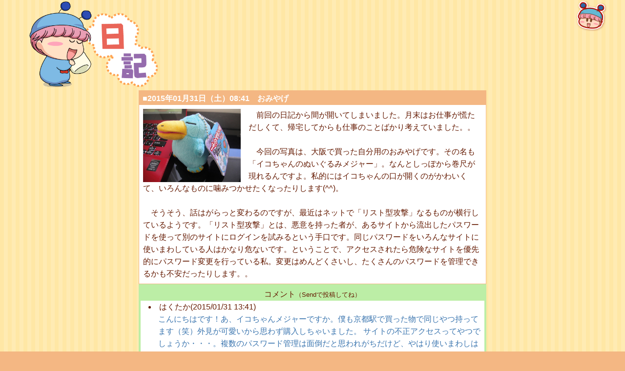

--- FILE ---
content_type: text/html
request_url: https://cgi.murumoya.com/nicky/nicky.cgi?DATE=201501?MODE=MONTH
body_size: 9675
content:
<!DOCTYPE html>
<html>
<head>
<meta http-equiv="Content-type" CONTENT="text/html; charset=euc-jp">
<meta http-equiv="Content-Script-Type" content="text/javascript">
<meta http-equiv="Cache-Control" content="no-cache">
<title>ムルモ屋本舗：日記</title>
<link rel="icon" type="image/gif" href="/favicon.ico"/>
<meta name="viewport" content="width=device-width,initial-scale=1.0,minimum-scale=1.0,maximum-scale=1.0,user-scalable=no">
<link href="./nicky2022.css" rel="stylesheet" type="text/css">
<style type="text/css">
<!--
#toTop { display: block; } /* 非表示にする場合はnone; */
#title { display: block; } /* 非表示にする場合はnone; */
#subTitle { display: block; } /* 非表示にする場合はnone; */

#diaryHeader {
    max-width: 300px;
    margin-right: 80px;
}
#diaryHeader img {
    width: 100%;
}
.diaryTitle {
    background-color: #f4b783;
    color: white;
    font-weight: bold;
    padding-top: 4px;
    padding-left: 8px;
    padding-right: 8px;
}
.diaryComment {
    text-align: center;
    padding-top: 4px;
    background-color: #bceea6;
    border-width: 4px;
    border-style: solid;
    border-color: #bceea6;
}
.diaryCommentMessage {
    text-align: left;
    background-color: white;
}
.diaryCommentMessage li {
    margin-left: 16px;
}
.diaryCommentMessage li div {
    margin-top: 0px;
    margin-left: 20px;
    margin-bottom: 4px;
    color: #3A75AF;
}
.diaryCommentForm {
    text-align: left;
    padding-left: 8px;
    padding-right: 8px;
    font-size: small;
}
.diaryCommentForm:after {
    content: "";
    clear: both;
    display: block;
}
.diaryCommentFormLeft {
    width: 30%;
    float: left;
}
.diaryCommentFormRight {
    width: 65%;
    float: right;
}
.diaryCommentFormButton {
    text-align: right;
}
.button {
    color: #641900;
    background-color: #FEFCB4;
    padding: 6px;
    border: 0;
}
.diaryArea {
    max-width: 720px;
    min-width: 320px;
    margin-left: auto;
    margin-right: auto;
    padding-left: 4px;
    padding-right: 4px;
}
.diaryBody {
    zoom: 1;
    background-color: white;
    padding: 8px;
    border-width: 1px;
    border-style: solid;
    border-color: #f4b783;
}

.diaryBody:after {
    content: "";
    clear: both;
    display: block;
}

.diaryImage {
    float: left;
    margin-right: 16px;
}
.oldLog {
    list-style-type: none;
    margin-top: 0px;
    padding-left: 0px;
}

-->
</style>
</head>
<body>
<div id="header">
<div id="toTop"><a class="image" href="https://www.murumoya.com/"><img src="./images/toTop.png" alt="トップページへ" class="rollover" title="トップページへ"></a></div>
<div id="diaryHeader"><img src="images/diaryHeader.png"></div>    
</div>

<a name="nicky_top"></a>
<a name="20150131A"></a>
<div class="diaryArea">
<div class="diaryTitle">■2015年01月31日（土）08:41　おみやげ</div>
<div class="diaryBody">
<div class="diaryImage"><a href="./2015/20150131_goods.jpg" onclick="window.open(this.href,'_blank','resizable=no,menubar=no,directories=no,status=no,location=no,width=660,height=506');return false;"><img src="./2015/20150131_goods.jpg"  width="200" height="150" alt="20150131_goods.jpg 640×480 120K"></a></div><div><Font Color="#641900" SIZE="3">　前回の日記から間が開いてしまいました。月末はお仕事が慌ただしくて、帰宅してからも仕事のことばかり考えていました。。<br>　 <br>　今回の写真は、大阪で買った自分用のおみやげです。その名も「イコちゃんのぬいぐるみメジャー」。なんとしっぽから巻尺が現れるんですよ。私的にはイコちゃんの口が開くのがかわいくて、いろんなものに噛みつかせたくなったりします(^^)。<br>　 <br>　そうそう、話はがらっと変わるのですが、最近はネットで「リスト型攻撃」なるものが横行しているようです。「リスト型攻撃」とは、悪意を持った者が、あるサイトから流出したパスワードを使って別のサイトにログインを試みるという手口です。同じパスワードをいろんなサイトに使いまわしている人はかなり危ないです。ということで、アクセスされたら危険なサイトを優先的にパスワード変更を行っている私。変更はめんどくさいし、たくさんのパスワードを管理できるかも不安だったりします。。</Font></div>
</div>

<form id="cfm20150131A" method="post" accept-charset="euc-jp" action="./nicky.cgi#cp20150131A">

<input type="HIDDEN" name="DATE" value="20150131A0841_00000000">
<div class="diaryComment">コメント<font size=2>（Sendで投稿してね）</font>
<div class="diaryCommentMessage"><li>はくたか(2015/01/31 13:41)<br>
<div>こんにちはです！あ、イコちゃんメジャーですか。僕も京都駅で買った物で同じやつ持ってます（笑）外見が可愛いから思わず購入しちゃいました。 サイトの不正アクセスってやつでしょうか・・・。複数のパスワード管理は面倒だと思われがちだけど、やはり使いまわしは避けたほうが正解ですね^^;</div></li>
<li>こやまる(2015/02/02 23:19)<br>
<div>To:はくたかさん　　おぉ、購入の動機がまさに一緒です。こういうグッズは入れ替わりが早いから、いずれこのメジャーは価値が付きそうな予感…。パスワードの使いまわしは個人の責任だから、何かあった場合に補償が効かないと考えると恐ろしいですね。</div></li>
</div>
<div class="diaryCommentForm">
<div class="diaryCommentFormLeft">
Name<br>
<input style="width: 100%;" type="text" name="CommentName" value=""></div>
<div class="diaryCommentFormRight">
Message<br>
<input style="width: 100%;" type="text" name="CommentMsg" value=""></div>
</div>
<div class="diaryCommentFormButton">
<input type="submit" name="CPREVIEW" value="Preview" class="button">　
<input type="submit" name="CINPUT" value="Send" class="button">
</div>
</form></div>
</div>

<br><a name="20150127A"></a>
<div class="diaryArea">
<div class="diaryTitle">■2015年01月27日（火）00:16　京都にて</div>
<div class="diaryBody">
<div class="diaryImage"><a href="./2015/20150125_station.jpg" onclick="window.open(this.href,'_blank','resizable=no,menubar=no,directories=no,status=no,location=no,width=660,height=506');return false;"><img src="./2015/20150125_station.jpg"  width="200" height="150" alt="20150125_station.jpg 640×480 142K"></a></div><div><Font Color="#641900" SIZE="3">　前回の日記の続きで、日曜日は大阪から京都へ移動し、友人（コミケで知り合った小月ほしみさん）の結婚披露宴に出席しました。披露宴はとても楽しかったのですが、やはり気を遣うので終了後は疲労に見舞われますね(^^;。<br>　 <br>　写真は京都駅の中央口です。いつ見てもこのデザインはすごい！　近代的だけど、黒を基調とした空間が京都の雰囲気にもぴったり合うと思います。窓ガラスの掃除は大変そうな気がしますが(^^;。<br>　 <br>　披露宴終了後は、新幹線が安く乗れる「ぷらっとこだま」のグリーン車を利用しました。各駅停車のこだま号なので時間はかかりますが、安くグリーン車が利用できるのは良いものですね。東京までの道のり（４時間）は大きめなシートで寝たり起きたりの繰り返しでした。これは病みつきになりそう…。</Font></div>
</div>

<form id="cfm20150127A" method="post" accept-charset="euc-jp" action="./nicky.cgi#cp20150127A">

<input type="HIDDEN" name="DATE" value="20150127A0016_00000000">
<div class="diaryComment">コメント<font size=2>（Sendで投稿してね）</font>
<div class="diaryCommentMessage"><li>マッキー(2015/01/30 15:44)<br>
<div>こやまるさんこんにちは(*^^*)ほえぇ！京都にいらっしゃってたんですか！京都は山に囲まれていて何処からでも山が見えるど田舎ですが笑私も京都駅のデザイン好きです。高校生の頃駅ビルコンサートと言って駅の屋外で吹奏楽部で演奏してたのが懐かしいです笑</div></li>
<li>こやまる(2015/01/31 08:46)<br>
<div>To:マッキーさん　　なんと、マッキーさんは京都在住でしたか！！　京都は盆地なので、夏はめちゃくちゃ暑いですよね。１０月に旅行したときも暑かったのを覚えています。そして京都駅はいつも人がたくさんいるので、京都の駅ビルでコンサートを行ったら、大勢からものすごい注目を浴びて緊張しまくりになりそうです。。</div></li>
<li>MC119(2015/02/01 21:24)<br>
<div>日曜日はお疲れ様でした。同好の士とはいえ、やはり一生の重大事とあって、参加する側も緊張してしまいますね。自分も帰りの新幹線で疲れが出てきてしまってました。「ぷらっとこだま」ですが、大阪の同人イベント帰りに利用して以来、すっかり「常連」と化してます。変更が効かない等制約は多いですが、のぞみ自由席より安いのはお得です。疲れも癒せますし。</div></li>
<li>こやまる(2015/02/02 23:16)<br>
<div>To:MC119さん　　こちらこそお疲れさまでした！　結婚式は何気ない会話でも常に言葉を選ぶから、疲労はたまりますよね。私も今回の経験を経て「ぷらっとこだま」の魅力にハマりそうです。割引の切符がどんどん減っている今の時代だけど、どうかこのサービスは無くならないでいて欲しいです。</div></li>
</div>
<div class="diaryCommentForm">
<div class="diaryCommentFormLeft">
Name<br>
<input style="width: 100%;" type="text" name="CommentName" value=""></div>
<div class="diaryCommentFormRight">
Message<br>
<input style="width: 100%;" type="text" name="CommentMsg" value=""></div>
</div>
<div class="diaryCommentFormButton">
<input type="submit" name="CPREVIEW" value="Preview" class="button">　
<input type="submit" name="CINPUT" value="Send" class="button">
</div>
</form></div>
</div>

<br><a name="20150125A"></a>
<div class="diaryArea">
<div class="diaryTitle">■2015年01月25日（日）08:43　また大阪に来ています</div>
<div class="diaryBody">
<div class="diaryImage"><a href="./2015/20150124_shop.jpg" onclick="window.open(this.href,'_blank','resizable=no,menubar=no,directories=no,status=no,location=no,width=660,height=506');return false;"><img src="./2015/20150124_shop.jpg"  width="200" height="150" alt="20150124_shop.jpg 640×480 124K"></a></div><div><Font Color="#641900" SIZE="3">　日曜日の京都での友人の結婚式のために、前泊で土曜日から大阪に来ています。昨年１０月にも大阪へ来たばかりなので、あまり久しぶりという感じはしなかったり…。<br>　 <br>　私的な大阪の楽しみ方は、やっぱりグルメですね。粉ものが好きな私は、たこ焼きとお好み焼きを食べたくなります。今回も夕食にたこ焼き屋とお好み焼き屋の２軒をまわりましたよ。２軒目のお好み焼き屋ではすでにお腹いっぱいだったのできつかったですが(^◇^;)。<br>　 <br>　１件目にたこ焼き屋さんは、大阪駅近くにある「たこ八」。生地がとても柔らかくてすごくおいしかったです。ソースにつけるのもよし、だし汁につけるのもよし、と１個ずつ食べ方を選べるのもいいですね。次回もまた訪れたいです。<br>　 <br>　ただこのお店に行くのにすごく道に迷いました(^^;。お店はWhity梅田という地下の飲食店街にあるのですが、まずWhity梅田への行き方がわからず、そしてWhity梅田の中も広すぎてお店がどこにあるのかわからず…といった感じ。東京ではあまり地下街は発展していなく、だいたいどこかのビルのフロアにお店が集まっているので、大阪の広大な地下街を歩き回るのは東京都民には結構きつかったりします（私だけ？）</Font></div>
</div>

<form id="cfm20150125A" method="post" accept-charset="euc-jp" action="./nicky.cgi#cp20150125A">

<input type="HIDDEN" name="DATE" value="20150125A0843_00000000">
<div class="diaryComment">コメント<font size=2>（Sendで投稿してね）</font>
<div class="diaryCommentForm">
<div class="diaryCommentFormLeft">
Name<br>
<input style="width: 100%;" type="text" name="CommentName" value=""></div>
<div class="diaryCommentFormRight">
Message<br>
<input style="width: 100%;" type="text" name="CommentMsg" value=""></div>
</div>
<div class="diaryCommentFormButton">
<input type="submit" name="CPREVIEW" value="Preview" class="button">　
<input type="submit" name="CINPUT" value="Send" class="button">
</div>
</form></div>
</div>

<br><a name="20150123A"></a>
<div class="diaryArea">
<div class="diaryTitle">■2015年01月23日（金）23:26　地下鉄博物館へ</div>
<div class="diaryBody">
<div class="diaryImage"><a href="./2015/20150123_train.jpg" onclick="window.open(this.href,'_blank','resizable=no,menubar=no,directories=no,status=no,location=no,width=660,height=506');return false;"><img src="./2015/20150123_train.jpg"  width="200" height="150" alt="20150123_train.jpg 640×480 130K"></a></div><div><Font Color="#641900" SIZE="3">　今さら日曜日の日記を書いています(^◇^;)。「今日はいいや」と日記を書くのを先延ばしにすると、とことん先延ばしにしてしまう悪い癖を早く治さなければ。。<br>　 <br>　日曜日は家族で、地下鉄東西線の葛西駅にある「地下鉄博物館」へ行ってきました。今までずっと東京に住んでいて、ポスターはよく見かけていたのに、実際に行くのは今回が初めてだったりします(^^;。<br>　 <br>　地下鉄博物館と言えば、やはり写真のこれですね。１９２７年にデビューした初代の銀座線です。古臭いかと思いきや、車内は木目調が美しく、間接照明もすごくおしゃれです（だいぶ薄暗いけれど）。長椅子もやわらかくて、今の固い椅子よりも座り心地がいいような気もしますね。いろいろな写真も見ながら、大昔にこの電車が走っていた光景を頭の中で思い描いたりもしました。<br>　 <br>　東京はその後たくさんの路線ができましたが、やっぱり銀座線って特別な存在なんですよね。幼かった頃からめったに乗る機会がなかったこともあって、今でもたまに乗ると緊張してしまいます(^^;。皆さんにもそういう何か特別な存在ってありますよね？</Font></div>
</div>

<form id="cfm20150123A" method="post" accept-charset="euc-jp" action="./nicky.cgi#cp20150123A">

<input type="HIDDEN" name="DATE" value="20150123A2326_00000000">
<div class="diaryComment">コメント<font size=2>（Sendで投稿してね）</font>
<div class="diaryCommentMessage"><li>まめっち(2015/01/27 17:54)<br>
<div>地下鉄博物館は自分もお気に入りのスポットです(^o^)/ 自分は地下鉄大好きなのでよく‘西武東京メトロパス’を利用して東京地下鉄に乗りに行ってます。そのついでに‘地下鉄博物館’に寄ったりします。自分が特にお気に入りなのが‘運転シュミレーター’が好きです。←昔「電車でGo」で鍛えてたので楽しいです＼(^o^)／</div></li>
<li>こやまる(2015/01/31 08:44)<br>
<div>To:まめっちさん　　おぉ、西武東京メトロパスということは、まめっちさんも西武線沿線にお住まいなのですね（私もです）。運転シミュレーターは大混雑・大行列なので、平日に行かないとじっくり楽しめなさそう・・。もっとも私は電車は乗る専門なので、運転方法はさっぱりわからなかったりするのですが(^^;。</div></li>
</div>
<div class="diaryCommentForm">
<div class="diaryCommentFormLeft">
Name<br>
<input style="width: 100%;" type="text" name="CommentName" value=""></div>
<div class="diaryCommentFormRight">
Message<br>
<input style="width: 100%;" type="text" name="CommentMsg" value=""></div>
</div>
<div class="diaryCommentFormButton">
<input type="submit" name="CPREVIEW" value="Preview" class="button">　
<input type="submit" name="CINPUT" value="Send" class="button">
</div>
</form></div>
</div>

<br><a name="20150117A"></a>
<div class="diaryArea">
<div class="diaryTitle">■2015年01月17日（土）23:19　合格！</div>
<div class="diaryBody">
<div class="diaryImage"><a href="./2015/20150117_result.jpg" onclick="window.open(this.href,'_blank','resizable=no,menubar=no,directories=no,status=no,location=no,width=593,height=848');return false;"><img src="./2015/20150117_result.jpg"  width="139" height="200" alt="20150117_result.jpg 573×822 204K"></a></div><div><Font Color="#641900" SIZE="3">　昨年１２月に受験した色彩検定１級２次試験の結果が返ってきました！<br>　 <br>　試験の感触は良くなかったのでたぶんだめだろうなぁと思いながらハガキを開けると、そこには「合格」の文字が！！　序盤の問題で間違えて、後ろの設問も連鎖的に間違えたはずなのに、いったいどんな採点がされたんだろう？？　とりあえず受かっちゃえばこっちのものですので、細かいことは忘れることにしましょう(^^)。<br>　 <br>　これで色彩検定はすべてコンプリート！　次はウェブデザイン検定試験の１級に挑戦しようかなぁ。こちらもかなりの難関ではありますが、試験慣れした頭を使わないでいるとどんどん腐ってしまうので、今年もまたいろいろ受験していきたいと思います。</Font></div>
</div>

<form id="cfm20150117A" method="post" accept-charset="euc-jp" action="./nicky.cgi#cp20150117A">

<input type="HIDDEN" name="DATE" value="20150117A2319_00000000">
<div class="diaryComment">コメント<font size=2>（Sendで投稿してね）</font>
<div class="diaryCommentMessage"><li>ままな(2015/01/18 02:08)<br>
<div>合格おめでとうございます。デザインの試験もまた受けることになる時はまた頑張ってください！</div></li>
<li>こやまる(2015/01/23 23:27)<br>
<div>To:ままなさん　　ありがとうございます！　調子に乗ってこれからもいろんな資格試験を受けようとしている私・・・そんなに簡単にうまくいかないことはわかっているんですけどね(^^;</div></li>
</div>
<div class="diaryCommentForm">
<div class="diaryCommentFormLeft">
Name<br>
<input style="width: 100%;" type="text" name="CommentName" value=""></div>
<div class="diaryCommentFormRight">
Message<br>
<input style="width: 100%;" type="text" name="CommentMsg" value=""></div>
</div>
<div class="diaryCommentFormButton">
<input type="submit" name="CPREVIEW" value="Preview" class="button">　
<input type="submit" name="CINPUT" value="Send" class="button">
</div>
</form></div>
</div>

<br><a name="20150115A"></a>
<div class="diaryArea">
<div class="diaryTitle">■2015年01月15日（木）22:56　サイト模様替え♪</div>
<div class="diaryBody">
<div class="diaryImage"><a href="./2015/20150115_screen.png" onclick="window.open(this.href,'_blank','resizable=no,menubar=no,directories=no,status=no,location=no,width=878,height=656');return false;"><img src="./2015/20150115_screen.png"  width="200" height="146" alt="20150115_screen.png 858×630 82K"></a></div><div><Font Color="#641900" SIZE="3">　最近は「モバイルファースト」という言葉があるように、Webサイトもスマホ表示を優先させるのが主流みたいですね。その点、ムルモ屋本舗はスマホで表示させるとやたらと文字が小さくなる…ので、だいぶ遅れを取ってしまっています。<br>　 <br>　そんなわけで、２０１５年は心機一転、スマホ向けを想定したページに変えようと、ちょこちょこ設定をいじっています。スタイルシートをちまちまと編集・・しかしなかなか思ったような表示にならなくて四苦八苦。。。<br>　 <br>　そしてせっかくの機会なので、サイトの色も変えようかなぁと、配色の変更もいろいろ試しています。サイト開設時から１１年ずっと同じ配色だったので、変えるのはなかなか勇気がいりますね。。はたしてどんな配色に変わるのかこうご期待！(^^)</Font></div>
</div>

<form id="cfm20150115A" method="post" accept-charset="euc-jp" action="./nicky.cgi#cp20150115A">

<input type="HIDDEN" name="DATE" value="20150115A2256_00000000">
<div class="diaryComment">コメント<font size=2>（Sendで投稿してね）</font>
<div class="diaryCommentMessage"><li>ままな(2015/01/16 07:20)<br>
<div>スマホも見やすくしてくれる。とゆうのとても嬉しいです、サイトの色変え…さてどんな感じになるのか…今後ご期待ですね♪</div></li>
<li>こやまる(2015/01/17 11:34)<br>
<div>To:ままなさん　　昨晩、新しい絵のページでデザインを新しくしてみました～。そのうちトップページや掲示板も見やすくしたいのですが、かなり大変なので当分先になりそうです(^^;。</div></li>
</div>
<div class="diaryCommentForm">
<div class="diaryCommentFormLeft">
Name<br>
<input style="width: 100%;" type="text" name="CommentName" value=""></div>
<div class="diaryCommentFormRight">
Message<br>
<input style="width: 100%;" type="text" name="CommentMsg" value=""></div>
</div>
<div class="diaryCommentFormButton">
<input type="submit" name="CPREVIEW" value="Preview" class="button">　
<input type="submit" name="CINPUT" value="Send" class="button">
</div>
</form></div>
</div>

<br><a name="20150112A"></a>
<div class="diaryArea">
<div class="diaryTitle">■2015年01月12日（月）08:52　長崎</div>
<div class="diaryBody">
<div class="diaryImage"><a href="./2015/IMG_1115.JPG" onclick="window.open(this.href,'_blank','resizable=no,menubar=no,directories=no,status=no,location=no,width=1652,height=1250');return false;"><img src="./2015/IMG_1115.JPG"  width="200" height="150" alt="IMG_1115.JPG 1632×1224 758K"></a></div><div><Font Color="#641900" SIZE="3">　この三連休は、親戚の結婚式のために長崎を訪れています。スケジュールが詰まっているので、あまりのんびり観光とかできていないのですが、やはり東京とは違った長崎の雰囲気は良いですね^^<br>　 <br>　私的にいいなぁと思うのは、写真のこの路面電車でしょうか（長崎以外の地域にもありますが）。大きな通りを小さな路面電車が走り回る光景はのどかですね。実際は120円で市内のあちこちに行ける、バス以上に便利な交通手段だったりもします。<br>　 <br>　他にも稲佐山という山がすぐ近くにあり、そこからの眺めもまた素晴らしいのですが、今回は全然写真が撮れていないので、また今度長崎に来たときにじっくり書きたいですね。東京へは今日の夜に戻ります～。</Font></div>
</div>

<form id="cfm20150112A" method="post" accept-charset="euc-jp" action="./nicky.cgi#cp20150112A">

<input type="HIDDEN" name="DATE" value="20150112A0852_00000000">
<div class="diaryComment">コメント<font size=2>（Sendで投稿してね）</font>
<div class="diaryCommentMessage"><li>まめっち(2015/01/13 10:02)<br>
<div>この写真に写っているのは‘路面電車’ですね。自分も以前に長崎は行きましたけど、路面電車が発達してて町中どこでも行けて便利だなぁ～！と思いましたo(^o^)o 路面電車は地下鉄より便利かもです(^-^; 東京も昔は都電が沢山走っていたみたいですけど今は‘都電荒川線’のみですので残念です…</div></li>
<li>MC119(2015/01/13 23:08)<br>
<div>長崎の路面電車は学生時代に乗ったきりです。関門トンネル開通後に短期間、国際連絡で東京から直通の特急が走っていましたが、復活はやはり無理でしょうねぇ。大陸への海路は一番短いらしいですが。</div></li>
<li>ままな(2015/01/15 21:35)<br>
<div>観光が出来なくてもやっぱり県外はいいですね！私は、電車の事などは全然わからないですが、なんかかっこいいですね！ 長野では結構な雪が降りました。そして、雪だるまやなんやかんや…作りました。(雪だるまつくーろー)</div></li>
<li>こやまる(2015/01/17 11:26)<br>
<div>To:まめっちさん　　路面電車は本数も多くて、結構スピードも出るので、確かに地下鉄よりも便利な感じがしますね（移動距離の面では遠くまで行ける地下鉄の方が有利ですが）。東京でたくさん走っていた都電も、渋滞の原因という理由でほとんど廃止になってしまいました。交通量が多すぎる場所だと難しいのでしょうね。</div></li>
<li>こやまる(2015/01/17 11:30)<br>
<div>To:MC119さん　　長崎では昭和３０年代の古い路面電車が今も走っているので、なかなか風情があってよかったですよ。長崎へ向かう直通の特急、乗車時間はものすごく長そうです。長崎までの新幹線が開業しても、東京からの直通は設定がなさそうな感じですね。</div></li>
<li>こやまる(2015/01/17 11:32)<br>
<div>To:ままなさん　　観光はなくても、遠くへ出かけられるだけでも楽しいですね。今週はあちこちで大雪が降ったようで、やはり長野もすごかったですか…。東京はまだ元日に雪がちらついたくらいしか降っていないので、雪だるまが作れるくらい積もるのはうらやましかったりします^^</div></li>
</div>
<div class="diaryCommentForm">
<div class="diaryCommentFormLeft">
Name<br>
<input style="width: 100%;" type="text" name="CommentName" value=""></div>
<div class="diaryCommentFormRight">
Message<br>
<input style="width: 100%;" type="text" name="CommentMsg" value=""></div>
</div>
<div class="diaryCommentFormButton">
<input type="submit" name="CPREVIEW" value="Preview" class="button">　
<input type="submit" name="CINPUT" value="Send" class="button">
</div>
</form></div>
</div>

<br><a name="20150107A"></a>
<div class="diaryArea">
<div class="diaryTitle">■2015年01月07日（水）00:40　かぐや姫の物語</div>
<div class="diaryBody">
<div class="diaryImage"><a href="./2015/20150106_anime.jpg" onclick="window.open(this.href,'_blank','resizable=no,menubar=no,directories=no,status=no,location=no,width=873,height=492');return false;"><img src="./2015/20150106_anime.jpg"  width="200" height="109" alt="20150106_anime.jpg 853×466 167K"></a></div><div><Font Color="#641900" SIZE="3">　年明け早々からお仕事がめちゃくちゃ忙しくてつらいです。平日もいろいろやりたいことがあるのに、なかなか手が付けられないのがもどかしい。。<br>　 <br>　さて、最近ですがDVDレンタルで『かぐや姫の物語』を借りました。２０１３年スタジオジブリ制作の映画と言えば皆さん思い出しますよね。<br>　 <br>　放映当時はこの手描き風の絵が動きまくるのが話題になっていましたが、実際に見てみると、何かこうやりきれない感のあるストーリーも素晴らしかったです。特に翁役の故・地井武男さんの演技が秀逸過ぎて、終盤の「姫～、姫～」の声には胸が熱くなりました。ジブリなのでそのうちテレビで放送されると思いますが(^^;、ぜひ多くの方に見て欲しい作品だと思います。</Font></div>
</div>

<form id="cfm20150107A" method="post" accept-charset="euc-jp" action="./nicky.cgi#cp20150107A">

<input type="HIDDEN" name="DATE" value="20150107A0040_00000000">
<div class="diaryComment">コメント<font size=2>（Sendで投稿してね）</font>
<div class="diaryCommentMessage"><li>まめっち(2015/01/10 17:24)<br>
<div>かぐや姫の物語 は自分も見ました。←今亡き地井武男さんの声は癒されますよね(´∇｀) 感動的です</div></li>
<li>こやまる(2015/01/12 08:55)<br>
<div>To:まめっちさん　　まめっちさんも見ましたかー。早くテレビで放送して、もっと多くの人から評価されて欲しい作品でもありますよね(^^)</div></li>
</div>
<div class="diaryCommentForm">
<div class="diaryCommentFormLeft">
Name<br>
<input style="width: 100%;" type="text" name="CommentName" value=""></div>
<div class="diaryCommentFormRight">
Message<br>
<input style="width: 100%;" type="text" name="CommentMsg" value=""></div>
</div>
<div class="diaryCommentFormButton">
<input type="submit" name="CPREVIEW" value="Preview" class="button">　
<input type="submit" name="CINPUT" value="Send" class="button">
</div>
</form></div>
</div>

<br><a name="20150102A"></a>
<div class="diaryArea">
<div class="diaryTitle">■2015年01月02日（金）09:11　初詣！</div>
<div class="diaryBody">
<div class="diaryImage"><a href="./2015/20150101_scene.jpg" onclick="window.open(this.href,'_blank','resizable=no,menubar=no,directories=no,status=no,location=no,width=660,height=506');return false;"><img src="./2015/20150101_scene.jpg"  width="200" height="150" alt="20150101_scene.jpg 640×480 87K"></a></div><div><Font Color="#641900" SIZE="3">　早くも２０１５年も２日目に突入ですね。今年もうかうかしていて、気が付けば年末を迎えてしまいそうな予感が…(^◇^;)。何はともあれ、今年もよろしくお願いいたします！<br>　 <br>　さて年明け１つ目の日記は、毎年同じような写真からです。昨日は元旦ということで、東京都府中市の大國魂神社へ初詣に行ってきました。めずらしく雪がちらつくほどめちゃくちゃ寒かった日でしたので、いつもより人出は少なめ！？（それでもお参りの列は長蛇でしたが）　私も寒いのが苦手なので、お参りをして、おみくじを引いて、さっさと帰宅してしまいました。<br>　 <br>　引いたおみくじは大吉！　今年は幸先の良いスタートを切ることができましたよ(^^)。</Font></div>
</div>

<form id="cfm20150102A" method="post" accept-charset="euc-jp" action="./nicky.cgi#cp20150102A">

<input type="HIDDEN" name="DATE" value="20150102A0911_00000000">
<div class="diaryComment">コメント<font size=2>（Sendで投稿してね）</font>
<div class="diaryCommentMessage"><li>ままな(2015/01/04 23:39)<br>
<div>大吉！いいですね！こやまるさんお仕事大変そうなので今年も、楽しい事があるといいですね！</div></li>
<li>こやまる(2015/01/07 00:47)<br>
<div>To:ままなさん　　私は割と大吉をよく引くので、実はあまりありがたみが無かったり(^^;。今年は昨年以上にミルモ活動に力を入れていきたいです。</div></li>
</div>
<div class="diaryCommentForm">
<div class="diaryCommentFormLeft">
Name<br>
<input style="width: 100%;" type="text" name="CommentName" value=""></div>
<div class="diaryCommentFormRight">
Message<br>
<input style="width: 100%;" type="text" name="CommentMsg" value=""></div>
</div>
<div class="diaryCommentFormButton">
<input type="submit" name="CPREVIEW" value="Preview" class="button">　
<input type="submit" name="CINPUT" value="Send" class="button">
</div>
</form></div>
</div>

<br>
<a name="nicky_bottom"></a>
<div class="diaryArea">過去ログ<ul class="oldLog"><li>2005年　<a href="./nicky.cgi?DATE=200511?MODE=MONTH">11月</a>　<a href="./nicky.cgi?DATE=200512?MODE=MONTH">12月</a>　</font></li>
<li><li>2006年　<a href="./nicky.cgi?DATE=200601?MODE=MONTH">01月</a>　<a href="./nicky.cgi?DATE=200602?MODE=MONTH">02月</a>　<a href="./nicky.cgi?DATE=200603?MODE=MONTH">03月</a>　<a href="./nicky.cgi?DATE=200604?MODE=MONTH">04月</a>　<a href="./nicky.cgi?DATE=200605?MODE=MONTH">05月</a>　<a href="./nicky.cgi?DATE=200606?MODE=MONTH">06月</a>　<a href="./nicky.cgi?DATE=200607?MODE=MONTH">07月</a>　<a href="./nicky.cgi?DATE=200608?MODE=MONTH">08月</a>　<a href="./nicky.cgi?DATE=200609?MODE=MONTH">09月</a>　<a href="./nicky.cgi?DATE=200610?MODE=MONTH">10月</a>　<a href="./nicky.cgi?DATE=200611?MODE=MONTH">11月</a>　<a href="./nicky.cgi?DATE=200612?MODE=MONTH">12月</a>　</font></li>
<li><li>2007年　<a href="./nicky.cgi?DATE=200701?MODE=MONTH">01月</a>　<a href="./nicky.cgi?DATE=200702?MODE=MONTH">02月</a>　<a href="./nicky.cgi?DATE=200703?MODE=MONTH">03月</a>　<a href="./nicky.cgi?DATE=200704?MODE=MONTH">04月</a>　<a href="./nicky.cgi?DATE=200705?MODE=MONTH">05月</a>　<a href="./nicky.cgi?DATE=200706?MODE=MONTH">06月</a>　<a href="./nicky.cgi?DATE=200707?MODE=MONTH">07月</a>　<a href="./nicky.cgi?DATE=200708?MODE=MONTH">08月</a>　<a href="./nicky.cgi?DATE=200709?MODE=MONTH">09月</a>　<a href="./nicky.cgi?DATE=200710?MODE=MONTH">10月</a>　<a href="./nicky.cgi?DATE=200711?MODE=MONTH">11月</a>　<a href="./nicky.cgi?DATE=200712?MODE=MONTH">12月</a>　</font></li>
<li><li>2008年　<a href="./nicky.cgi?DATE=200801?MODE=MONTH">01月</a>　<a href="./nicky.cgi?DATE=200802?MODE=MONTH">02月</a>　<a href="./nicky.cgi?DATE=200803?MODE=MONTH">03月</a>　<a href="./nicky.cgi?DATE=200804?MODE=MONTH">04月</a>　<a href="./nicky.cgi?DATE=200805?MODE=MONTH">05月</a>　<a href="./nicky.cgi?DATE=200806?MODE=MONTH">06月</a>　<a href="./nicky.cgi?DATE=200807?MODE=MONTH">07月</a>　<a href="./nicky.cgi?DATE=200808?MODE=MONTH">08月</a>　<a href="./nicky.cgi?DATE=200809?MODE=MONTH">09月</a>　<a href="./nicky.cgi?DATE=200810?MODE=MONTH">10月</a>　<a href="./nicky.cgi?DATE=200811?MODE=MONTH">11月</a>　<a href="./nicky.cgi?DATE=200812?MODE=MONTH">12月</a>　</font></li>
<li><li>2009年　<a href="./nicky.cgi?DATE=200901?MODE=MONTH">01月</a>　<a href="./nicky.cgi?DATE=200902?MODE=MONTH">02月</a>　<a href="./nicky.cgi?DATE=200903?MODE=MONTH">03月</a>　<a href="./nicky.cgi?DATE=200904?MODE=MONTH">04月</a>　<a href="./nicky.cgi?DATE=200905?MODE=MONTH">05月</a>　<a href="./nicky.cgi?DATE=200906?MODE=MONTH">06月</a>　<a href="./nicky.cgi?DATE=200907?MODE=MONTH">07月</a>　<a href="./nicky.cgi?DATE=200908?MODE=MONTH">08月</a>　<a href="./nicky.cgi?DATE=200909?MODE=MONTH">09月</a>　<a href="./nicky.cgi?DATE=200910?MODE=MONTH">10月</a>　<a href="./nicky.cgi?DATE=200911?MODE=MONTH">11月</a>　<a href="./nicky.cgi?DATE=200912?MODE=MONTH">12月</a>　</font></li>
<li><li>2010年　<a href="./nicky.cgi?DATE=201001?MODE=MONTH">01月</a>　<a href="./nicky.cgi?DATE=201002?MODE=MONTH">02月</a>　<a href="./nicky.cgi?DATE=201003?MODE=MONTH">03月</a>　<a href="./nicky.cgi?DATE=201004?MODE=MONTH">04月</a>　<a href="./nicky.cgi?DATE=201005?MODE=MONTH">05月</a>　<a href="./nicky.cgi?DATE=201006?MODE=MONTH">06月</a>　<a href="./nicky.cgi?DATE=201007?MODE=MONTH">07月</a>　<a href="./nicky.cgi?DATE=201008?MODE=MONTH">08月</a>　<a href="./nicky.cgi?DATE=201009?MODE=MONTH">09月</a>　<a href="./nicky.cgi?DATE=201010?MODE=MONTH">10月</a>　<a href="./nicky.cgi?DATE=201011?MODE=MONTH">11月</a>　<a href="./nicky.cgi?DATE=201012?MODE=MONTH">12月</a>　</font></li>
<li><li>2011年　<a href="./nicky.cgi?DATE=201101?MODE=MONTH">01月</a>　<a href="./nicky.cgi?DATE=201102?MODE=MONTH">02月</a>　<a href="./nicky.cgi?DATE=201103?MODE=MONTH">03月</a>　<a href="./nicky.cgi?DATE=201104?MODE=MONTH">04月</a>　<a href="./nicky.cgi?DATE=201105?MODE=MONTH">05月</a>　<a href="./nicky.cgi?DATE=201106?MODE=MONTH">06月</a>　<a href="./nicky.cgi?DATE=201107?MODE=MONTH">07月</a>　<a href="./nicky.cgi?DATE=201108?MODE=MONTH">08月</a>　<a href="./nicky.cgi?DATE=201109?MODE=MONTH">09月</a>　<a href="./nicky.cgi?DATE=201110?MODE=MONTH">10月</a>　<a href="./nicky.cgi?DATE=201111?MODE=MONTH">11月</a>　<a href="./nicky.cgi?DATE=201112?MODE=MONTH">12月</a>　</font></li>
<li><li>2012年　<a href="./nicky.cgi?DATE=201201?MODE=MONTH">01月</a>　<a href="./nicky.cgi?DATE=201202?MODE=MONTH">02月</a>　<a href="./nicky.cgi?DATE=201203?MODE=MONTH">03月</a>　<a href="./nicky.cgi?DATE=201204?MODE=MONTH">04月</a>　<a href="./nicky.cgi?DATE=201205?MODE=MONTH">05月</a>　<a href="./nicky.cgi?DATE=201206?MODE=MONTH">06月</a>　<a href="./nicky.cgi?DATE=201207?MODE=MONTH">07月</a>　<a href="./nicky.cgi?DATE=201208?MODE=MONTH">08月</a>　<a href="./nicky.cgi?DATE=201209?MODE=MONTH">09月</a>　<a href="./nicky.cgi?DATE=201210?MODE=MONTH">10月</a>　<a href="./nicky.cgi?DATE=201211?MODE=MONTH">11月</a>　<a href="./nicky.cgi?DATE=201212?MODE=MONTH">12月</a>　</font></li>
<li><li>2013年　<a href="./nicky.cgi?DATE=201301?MODE=MONTH">01月</a>　<a href="./nicky.cgi?DATE=201302?MODE=MONTH">02月</a>　<a href="./nicky.cgi?DATE=201303?MODE=MONTH">03月</a>　<a href="./nicky.cgi?DATE=201304?MODE=MONTH">04月</a>　<a href="./nicky.cgi?DATE=201305?MODE=MONTH">05月</a>　<a href="./nicky.cgi?DATE=201306?MODE=MONTH">06月</a>　<a href="./nicky.cgi?DATE=201307?MODE=MONTH">07月</a>　<a href="./nicky.cgi?DATE=201308?MODE=MONTH">08月</a>　<a href="./nicky.cgi?DATE=201309?MODE=MONTH">09月</a>　<a href="./nicky.cgi?DATE=201310?MODE=MONTH">10月</a>　<a href="./nicky.cgi?DATE=201311?MODE=MONTH">11月</a>　<a href="./nicky.cgi?DATE=201312?MODE=MONTH">12月</a>　</font></li>
<li><li>2014年　<a href="./nicky.cgi?DATE=201401?MODE=MONTH">01月</a>　<a href="./nicky.cgi?DATE=201402?MODE=MONTH">02月</a>　<a href="./nicky.cgi?DATE=201403?MODE=MONTH">03月</a>　<a href="./nicky.cgi?DATE=201404?MODE=MONTH">04月</a>　<a href="./nicky.cgi?DATE=201405?MODE=MONTH">05月</a>　<a href="./nicky.cgi?DATE=201406?MODE=MONTH">06月</a>　<a href="./nicky.cgi?DATE=201407?MODE=MONTH">07月</a>　<a href="./nicky.cgi?DATE=201408?MODE=MONTH">08月</a>　<a href="./nicky.cgi?DATE=201409?MODE=MONTH">09月</a>　<a href="./nicky.cgi?DATE=201410?MODE=MONTH">10月</a>　<a href="./nicky.cgi?DATE=201411?MODE=MONTH">11月</a>　<a href="./nicky.cgi?DATE=201412?MODE=MONTH">12月</a>　</font></li>
<li><li>2015年　<a href="./nicky.cgi?DATE=201501?MODE=MONTH">01月</a>　<a href="./nicky.cgi?DATE=201502?MODE=MONTH">02月</a>　<a href="./nicky.cgi?DATE=201503?MODE=MONTH">03月</a>　<a href="./nicky.cgi?DATE=201504?MODE=MONTH">04月</a>　<a href="./nicky.cgi?DATE=201505?MODE=MONTH">05月</a>　<a href="./nicky.cgi?DATE=201506?MODE=MONTH">06月</a>　<a href="./nicky.cgi?DATE=201507?MODE=MONTH">07月</a>　<a href="./nicky.cgi?DATE=201508?MODE=MONTH">08月</a>　<a href="./nicky.cgi?DATE=201509?MODE=MONTH">09月</a>　<a href="./nicky.cgi?DATE=201510?MODE=MONTH">10月</a>　<a href="./nicky.cgi?DATE=201511?MODE=MONTH">11月</a>　<a href="./nicky.cgi?DATE=201512?MODE=MONTH">12月</a>　</font></li>
<li><li>2016年　<a href="./nicky.cgi?DATE=201601?MODE=MONTH">01月</a>　<a href="./nicky.cgi?DATE=201602?MODE=MONTH">02月</a>　<a href="./nicky.cgi?DATE=201603?MODE=MONTH">03月</a>　<a href="./nicky.cgi?DATE=201604?MODE=MONTH">04月</a>　<a href="./nicky.cgi?DATE=201605?MODE=MONTH">05月</a>　<a href="./nicky.cgi?DATE=201606?MODE=MONTH">06月</a>　<a href="./nicky.cgi?DATE=201607?MODE=MONTH">07月</a>　<a href="./nicky.cgi?DATE=201608?MODE=MONTH">08月</a>　<a href="./nicky.cgi?DATE=201609?MODE=MONTH">09月</a>　<a href="./nicky.cgi?DATE=201610?MODE=MONTH">10月</a>　<a href="./nicky.cgi?DATE=201611?MODE=MONTH">11月</a>　<a href="./nicky.cgi?DATE=201612?MODE=MONTH">12月</a>　</font></li>
<li><li>2017年　<a href="./nicky.cgi?DATE=201701?MODE=MONTH">01月</a>　<a href="./nicky.cgi?DATE=201702?MODE=MONTH">02月</a>　<a href="./nicky.cgi?DATE=201703?MODE=MONTH">03月</a>　<a href="./nicky.cgi?DATE=201704?MODE=MONTH">04月</a>　<a href="./nicky.cgi?DATE=201705?MODE=MONTH">05月</a>　<a href="./nicky.cgi?DATE=201706?MODE=MONTH">06月</a>　<a href="./nicky.cgi?DATE=201707?MODE=MONTH">07月</a>　<a href="./nicky.cgi?DATE=201708?MODE=MONTH">08月</a>　<a href="./nicky.cgi?DATE=201709?MODE=MONTH">09月</a>　<a href="./nicky.cgi?DATE=201710?MODE=MONTH">10月</a>　<a href="./nicky.cgi?DATE=201711?MODE=MONTH">11月</a>　<a href="./nicky.cgi?DATE=201712?MODE=MONTH">12月</a>　</font></li>
<li><li>2018年　<a href="./nicky.cgi?DATE=201801?MODE=MONTH">01月</a>　<a href="./nicky.cgi?DATE=201802?MODE=MONTH">02月</a>　<a href="./nicky.cgi?DATE=201803?MODE=MONTH">03月</a>　<a href="./nicky.cgi?DATE=201804?MODE=MONTH">04月</a>　<a href="./nicky.cgi?DATE=201805?MODE=MONTH">05月</a>　<a href="./nicky.cgi?DATE=201806?MODE=MONTH">06月</a>　<a href="./nicky.cgi?DATE=201807?MODE=MONTH">07月</a>　<a href="./nicky.cgi?DATE=201808?MODE=MONTH">08月</a>　<a href="./nicky.cgi?DATE=201809?MODE=MONTH">09月</a>　<a href="./nicky.cgi?DATE=201810?MODE=MONTH">10月</a>　<a href="./nicky.cgi?DATE=201811?MODE=MONTH">11月</a>　<a href="./nicky.cgi?DATE=201812?MODE=MONTH">12月</a>　</font></li>
<li><li>2019年　<a href="./nicky.cgi?DATE=201901?MODE=MONTH">01月</a>　<a href="./nicky.cgi?DATE=201902?MODE=MONTH">02月</a>　<a href="./nicky.cgi?DATE=201903?MODE=MONTH">03月</a>　<a href="./nicky.cgi?DATE=201904?MODE=MONTH">04月</a>　<a href="./nicky.cgi?DATE=201905?MODE=MONTH">05月</a>　<a href="./nicky.cgi?DATE=201906?MODE=MONTH">06月</a>　<a href="./nicky.cgi?DATE=201907?MODE=MONTH">07月</a>　<a href="./nicky.cgi?DATE=201908?MODE=MONTH">08月</a>　<a href="./nicky.cgi?DATE=201909?MODE=MONTH">09月</a>　<a href="./nicky.cgi?DATE=201910?MODE=MONTH">10月</a>　<a href="./nicky.cgi?DATE=201911?MODE=MONTH">11月</a>　<a href="./nicky.cgi?DATE=201912?MODE=MONTH">12月</a>　</font></li>
<li><li>2020年　<a href="./nicky.cgi?DATE=202001?MODE=MONTH">01月</a>　<a href="./nicky.cgi?DATE=202002?MODE=MONTH">02月</a>　<a href="./nicky.cgi?DATE=202003?MODE=MONTH">03月</a>　<a href="./nicky.cgi?DATE=202004?MODE=MONTH">04月</a>　<a href="./nicky.cgi?DATE=202005?MODE=MONTH">05月</a>　<a href="./nicky.cgi?DATE=202006?MODE=MONTH">06月</a>　<a href="./nicky.cgi?DATE=202007?MODE=MONTH">07月</a>　<a href="./nicky.cgi?DATE=202008?MODE=MONTH">08月</a>　<a href="./nicky.cgi?DATE=202009?MODE=MONTH">09月</a>　<a href="./nicky.cgi?DATE=202010?MODE=MONTH">10月</a>　<a href="./nicky.cgi?DATE=202011?MODE=MONTH">11月</a>　<a href="./nicky.cgi?DATE=202012?MODE=MONTH">12月</a>　</font></li>
<li><li>2021年　<a href="./nicky.cgi?DATE=202101?MODE=MONTH">01月</a>　<a href="./nicky.cgi?DATE=202102?MODE=MONTH">02月</a>　<a href="./nicky.cgi?DATE=202103?MODE=MONTH">03月</a>　<a href="./nicky.cgi?DATE=202104?MODE=MONTH">04月</a>　<a href="./nicky.cgi?DATE=202105?MODE=MONTH">05月</a>　<a href="./nicky.cgi?DATE=202106?MODE=MONTH">06月</a>　<a href="./nicky.cgi?DATE=202107?MODE=MONTH">07月</a>　<a href="./nicky.cgi?DATE=202108?MODE=MONTH">08月</a>　<a href="./nicky.cgi?DATE=202109?MODE=MONTH">09月</a>　<a href="./nicky.cgi?DATE=202110?MODE=MONTH">10月</a>　<a href="./nicky.cgi?DATE=202111?MODE=MONTH">11月</a>　<a href="./nicky.cgi?DATE=202112?MODE=MONTH">12月</a>　</font></li>
<li><li>2022年　<a href="./nicky.cgi?DATE=202201?MODE=MONTH">01月</a>　<a href="./nicky.cgi?DATE=202202?MODE=MONTH">02月</a>　<a href="./nicky.cgi?DATE=202203?MODE=MONTH">03月</a>　<a href="./nicky.cgi?DATE=202204?MODE=MONTH">04月</a>　<a href="./nicky.cgi?DATE=202205?MODE=MONTH">05月</a>　<a href="./nicky.cgi?DATE=202206?MODE=MONTH">06月</a>　<a href="./nicky.cgi?DATE=202207?MODE=MONTH">07月</a>　<a href="./nicky.cgi?DATE=202208?MODE=MONTH">08月</a>　<a href="./nicky.cgi?DATE=202209?MODE=MONTH">09月</a>　<a href="./nicky.cgi?DATE=202210?MODE=MONTH">10月</a>　<a href="./nicky.cgi?DATE=202211?MODE=MONTH">11月</a>　<a href="./nicky.cgi?DATE=202212?MODE=MONTH">12月</a>　</font></li>
<li><li>2023年　<a href="./nicky.cgi?DATE=202301?MODE=MONTH">01月</a>　<a href="./nicky.cgi?DATE=202302?MODE=MONTH">02月</a>　<a href="./nicky.cgi?DATE=202303?MODE=MONTH">03月</a>　<a href="./nicky.cgi?DATE=202304?MODE=MONTH">04月</a>　<a href="./nicky.cgi?DATE=202305?MODE=MONTH">05月</a>　<a href="./nicky.cgi?DATE=202306?MODE=MONTH">06月</a>　<a href="./nicky.cgi?DATE=202307?MODE=MONTH">07月</a>　<a href="./nicky.cgi?DATE=202308?MODE=MONTH">08月</a>　<a href="./nicky.cgi?DATE=202309?MODE=MONTH">09月</a>　<a href="./nicky.cgi?DATE=202310?MODE=MONTH">10月</a>　<a href="./nicky.cgi?DATE=202311?MODE=MONTH">11月</a>　<a href="./nicky.cgi?DATE=202312?MODE=MONTH">12月</a>　</font></li>
<li><li>2024年　<a href="./nicky.cgi?DATE=202401?MODE=MONTH">01月</a>　<a href="./nicky.cgi?DATE=202402?MODE=MONTH">02月</a>　<a href="./nicky.cgi?DATE=202403?MODE=MONTH">03月</a>　<a href="./nicky.cgi?DATE=202404?MODE=MONTH">04月</a>　<a href="./nicky.cgi?DATE=202405?MODE=MONTH">05月</a>　<a href="./nicky.cgi?DATE=202406?MODE=MONTH">06月</a>　<a href="./nicky.cgi?DATE=202407?MODE=MONTH">07月</a>　<a href="./nicky.cgi?DATE=202408?MODE=MONTH">08月</a>　<a href="./nicky.cgi?DATE=202409?MODE=MONTH">09月</a>　<a href="./nicky.cgi?DATE=202410?MODE=MONTH">10月</a>　<a href="./nicky.cgi?DATE=202411?MODE=MONTH">11月</a>　<a href="./nicky.cgi?DATE=202412?MODE=MONTH">12月</a>　</font></li>
<li><li>2025年　<a href="./nicky.cgi?DATE=202501?MODE=MONTH">01月</a>　<a href="./nicky.cgi?DATE=202503?MODE=MONTH">03月</a>　<a href="./nicky.cgi?DATE=202504?MODE=MONTH">04月</a>　<a href="./nicky.cgi?DATE=202505?MODE=MONTH">05月</a>　<a href="./nicky.cgi?DATE=202506?MODE=MONTH">06月</a>　<a href="./nicky.cgi?DATE=202507?MODE=MONTH">07月</a>　<a href="./nicky.cgi?DATE=202508?MODE=MONTH">08月</a>　<a href="./nicky.cgi?DATE=202509?MODE=MONTH">09月</a>　<a href="./nicky.cgi?DATE=202510?MODE=MONTH">10月</a>　<a href="./nicky.cgi?DATE=202511?MODE=MONTH">11月</a>　<a href="./nicky.cgi?DATE=202512?MODE=MONTH">12月</a>　</font></li>
<li><li>2026年　<a href="./nicky.cgi?DATE=202601?MODE=MONTH">01月</a>　</ul>
</div>
</body>
</html>


--- FILE ---
content_type: text/css
request_url: https://cgi.murumoya.com/nicky/nicky2022.css
body_size: 1883
content:
@charset "utf-8";

* {
    -webkit-box-sizing: border-box;
       -moz-box-sizing: border-box;
         -o-box-sizing: border-box;
        -ms-box-sizing: border-box;
            box-sizing: border-box;
	margin: 0px;
	padding: 0px;
}

body {
	font-size: 16px;
    text-size-adjust: 90%;
    -o-text-size-adjust: 90%;
    -ms-text-size-adjust: 90%;
    -moz-text-size-adjust: 90%;
	-webkit-text-size-adjust: 90%;
	font-family:
        "ヒラギノ角ゴ Pro W3",
        "Hiragino Kaku Gothic Pro",
        "メイリオ",
        Meiryo,
        Osaka,
        sans-serif,
        "モトヤLマルベリ3等幅";
	background-color: #f4b783;
    background-image: url("./images/background.png");

    padding: 0px;
    margin: 0px;
}

/* 共通の本文、箇条書き */
div, p, th, td, li {
    line-height: 160%;
    color: #641900;
}

p {
	padding-top: 16px;
	padding-bottom: 16px;
}

img {
	border: 0;
	vertical-align: bottom;
}

table {
	border-collapse: collapse;
}

a.image:hover { background-color: transparent; }

/*
th, td {
	margin-bottom: 1em;
	margin-left: 0em;
	margin-right: 0em;
	margin-top: 0em;
}*/
th, td {
	background-color: #FFFFFF;
	border: 1px solid #641900;
	padding: 2px;
	font-size: 0.8em;
}
th {
	background-color: #FFFFCC;
}
hr {
	clear: left;
	border: 0;
	height: 10px;
	background-image: url(./images/hr.png);
	background-repeat: repeat-x;
	margin-top: 2px;
	margin-bottom: 2px;
}

a:link {
	color: #008837;
}
a:hover {
	color: #018837;
	background-color: #b6ff71;
}
a:visited {
	color: #b23269
}

a img.rollover:hover {
	background-color: transparent;
}
	
#header {
	margin-left: 3%;
	margin-right: 3%;
}

#header:after {
    content: "."; 
    display: block; 
    height: 0; 
    font-size:0;	
    clear: both; 
    visibility:hidden;
}

#title {
    max-width: 500px;
    margin-right: 80px;
    padding: 14px 16px 14px 16px;
    border-radius: 0px 0px 14px 14px;
    background-color: #fff9e7;
    border-left: 2px solid #ff9363;
    border-right: 2px solid #ff9363;
    border-bottom: 2px solid #ff9363;
    box-shadow: 4px 4px 8px #ac8080;
}

#toTop {
    float: right;
    width: 64px;
    height: 64px;
}

#toTop a img {
	width: 100%;
    vertical-align: text-bottom;
    border-style: none;
}

#article {
    margin: 16px 3% 32px 3%;
    padding: 0px 16px 0px 16px;
    border-radius: 14px;
    background-color: #fff9e7;
    border: 2px solid #ff9363;
    box-shadow: 4px 4px 8px #ac8080;
}

.release {
	display: block;
	width: 100%;
	text-align: right;
}

#footer a {
    display: block;
    margin-left: 20%;
    width: 64px;
    height: 64px;
}

#footer a img {
	width: 100%;
    vertical-align: text-bottom;
    border-style: none;
}

/* ------------------- 以下は部品のスタイル定義 ------------------- */
textarea {
    width: 100%;
	font-size:120%;
	padding:5px;
    margin-bottom: 12px;
    color: #35a63e;
}
    
textarea:focus {
    background-color: #FEFCB4;
    outline: none;
    border: 1px solid #ff0000;
}

input[type=text] {
    width: 100%;
	font-size:120%;
	padding:5px;
    margin-bottom: 12px;
    color: #35a63e;
}

input[type=text]:focus {
    background-color: #FEFCB4;
    outline: none;
    border: 1px solid #ff0000;
}

input[type=password] {
    width: 100%;
	font-size:120%;
	padding:5px;
    margin-bottom: 12px;
    color: #35a63e;
}
input[type=password]:focus {
    background-color: #FEFCB4;
    outline: none;
    border: 1px solid #ff0000;
}

input[type=checkbox] {
    width: 30px;
    height: 30px;
    vertical-align: middle;
}

input[type=radio] {
	-webkit-transform: scale(2.0);
	transform: scale(2.0);
    vertical-align: middle;
    margin-right: 12px;
}

input[type=button] {
    font-weight: bold;
	font-size: 14px;
	color: #000000;
	padding: 8px 20px;
    background: linear-gradient(
		to bottom,
		#ffffff 0%,
		#e6dbc8 50%,
		#d4c09f 50%,
		#d4c09f 90%,
		#3b2f1a);
	background: -moz-linear-gradient(
		top,
		#ffffff 0%,
		#e6dbc8 50%,
		#d4c09f 50%,
		#d4c09f 90%,
		#3b2f1a);
	background: -webkit-gradient(
		linear, left top, left bottom,
		from(#ffffff),
		color-stop(0.50, #e6dbc8),
		color-stop(0.50, #d4c09f),
		color-stop(0.90, #d4c09f),
		to(#3b2f1a));
	-moz-border-radius: 10px;
	-webkit-border-radius: 10px;
	border-radius: 10px;
	border: 2px solid #000000;
	-moz-box-shadow:
		1px 1px 0px rgba(191,177,151,1),
		inset 0px 0px 5px rgba(255,255,255,0.6);
	-webkit-box-shadow:
		1px 1px 0px rgba(191,177,151,1),
		inset 0px 0px 5px rgba(255,255,255,0.6);
	box-shadow:
		1px 1px 0px rgba(191,177,151,1),
		inset 0px 0px 5px rgba(255,255,255,0.6);
	text-shadow:
		0px 1px 0px rgba(255,255,255,1),
		0px 1px 0px rgba(255,255,255,0.3);
}

input[type=button]:hover {
    padding: 8px 20px;
    background-color: #ffb529;
    background: linear-gradient(
		to bottom,
		#ffffff 0%,
		#ffb529 50%,
		#ea9800 50%,
		#c78200 90%,
		#603f00);
	background: -moz-linear-gradient(
		top,
		#ffffff 0%,
		#ffb529 50%,
		#ea9800 50%,
		#c78200 90%,
		#603f00);
	background: -webkit-gradient(
		linear, left top, left bottom,
		from(#ffffff),
		color-stop(0.50, #ffb529),
		color-stop(0.50, #ea9800),
		color-stop(0.90, #c78200),
		to(#603f00));
    -webkit-box-shadow:inset 0px 0px 3px #fff;
    -moz-box-shadow:inset 0px 0px 3px #fff;
    box-shadow:inset 0px 0px 3px #fff;
}

input[type=button]:active {
position: relative;
    top: 1px;
    background: linear-gradient(
		to bottom,
		#ffb529 0%,
		#f0a619 50%,
		#ea9800 50%,
		#c78200 90%,
		#603f00);
	background: -moz-linear-gradient(
		top,
		#ffb529 0%,
		#f0a619 50%,
		#ea9800 50%,
		#c78200 90%,
		#603f00);
	background: -webkit-gradient(
		linear, left top, left bottom,
		from(#ffb529),
		color-stop(0.50, #f0a619),
		color-stop(0.50, #ea9800),
		color-stop(0.90, #c78200),
		to(#603f00));
	-webkit-box-shadow:
		1px -2px 0px rgba(191,177,151,1),
		inset 0px 0px 5px rgba(255,255,255,0.6);
	-moz-box-shadow:
		1px -2px 0px rgba(191,177,151,1),
		inset 0px 0px 5px rgba(255,255,255,0.6);
	box-shadow:
		1px -2px 0px rgba(191,177,151,1),
		inset 0px 0px 5px rgba(255,255,255,0.6);
}

.font_tomon {
	font-weight: bold;
	color: #c6143b;
}
.font_anna {
	font-weight: bold;
	color: #9B5489;
}
.font_chie {
	font-weight: bold;
	color: #293f81;
}
.font_manbo {
	font-weight: bold;
	color: #d96e15;
}
.font_soft {
	font-weight: bold;
	color: #5b2b35;
}
.font_yamane {
	font-weight: bold;
	color: #bda400;
}
.font_mirumo {
	font-weight: bold;
	color: #67a5bb;
}
.font_murumo {
	font-weight: bold;
	color: #5aaacb;
}
.font_rirumu {
	font-weight: bold;
	color: #ca5aa2;
}
.font_papy {
	font-weight: bold;
	color: #e391bc;
}
.font_kumomo {
	font-weight: bold;
	color: #cc2915;
}
.font_sasuke {
	font-weight: bold;
	color: #8400dc;
}
.font_panta {
	font-weight: bold;
	color: #343f5c;
}
.font_aroma {
	font-weight: bold;
	color: #009e8b;
}
.font_hanzo {
	font-weight: bold;
	color: #189857;
}
.font_yashichi {
	font-weight: bold;
	color: #d9002c;
}
.font_akumi {
	font-weight: bold;
	color: #b9193d;
}
.font_nezumi {
	font-weight: bold;
	color: #0B2D7A;
}
.font_gabin {
	font-weight: bold;
	color: #674284;
}
.font_kameri {
	font-weight: bold;
	color: #1E7F47;
}
.font_anrisenri {
	font-weight: bold;
	color: #20825A;
}
.font_kinta {
	font-weight: bold;
	color: #A59A07;
}

.font_beruru {
	font-weight: bold;
	color: #a54ba2;
}

.font_mirai {
	font-weight: bold;
	color: #eea92a;
}

.font_poro {
	font-weight: bold;
	color: #3ab327;
}

.font_fia {
	font-weight: bold;
	color: #db4031;
}
.font_aqua {
	font-weight: bold;
	color: #0008e6;
}
.font_win {
	font-weight: bold;
	color: #60a18d;
}
.font_donta {
	font-weight: bold;
	color: #8e5733;
}
.font_pikumo {
	font-weight: bold;
	color: #ab85ca;
}
.font_rine {
	font-weight: bold;
	color: #ff9a45;
}
.sabun_new {
	color: #189857;
}
.sabun_old {
	color: #189857;
	text-decoration: line-through;
}
